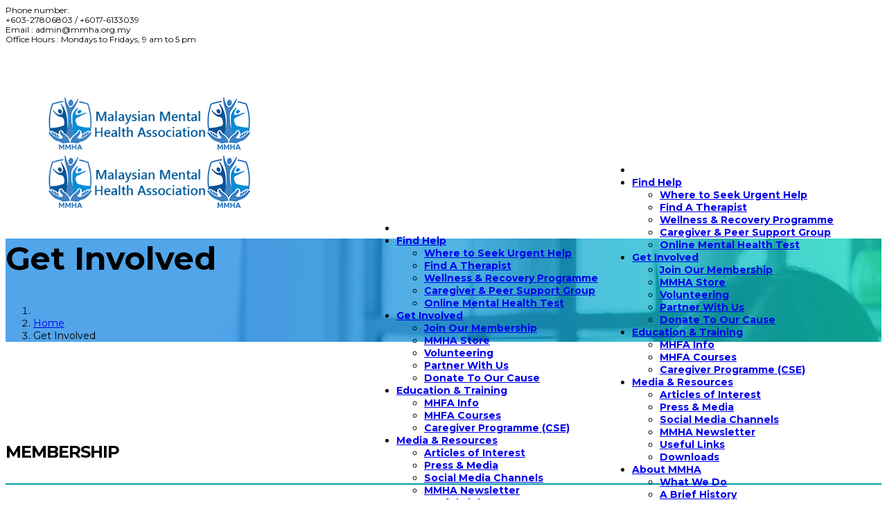

--- FILE ---
content_type: text/html; charset=utf-8
request_url: https://mmha.org.my/get-involved
body_size: 12625
content:

<!doctype html>
<html lang="en-gb" dir="ltr">
    <head>
        <meta charset="utf-8">
        <meta name="viewport" content="width=device-width, initial-scale=1, shrink-to-fit=no">
        <link rel="canonical" href="https://mmha.org.my/get-involved">
        <base href="https://mmha.org.my/get-involved" />
	<meta http-equiv="content-type" content="text/html; charset=utf-8" />
	<meta name="generator" content="Joomla! - Open Source Content Management" />
	<title>MMHA | Get Involved</title>
	<link href="/images/mmha-favicon.png" rel="shortcut icon" type="image/vnd.microsoft.icon" />
	<link href="//fonts.googleapis.com/css?family=Montserrat:100,100i,300,300i,400,400i,500,500i,700,700i,900,900i&amp;display=swap&amp;subset=cyrillic-ext" rel="stylesheet" type="text/css" />
	<link href="/cache/com_templates/templates/mmha/42bbf112adb7af0b4d49eb767e5c8060.css" rel="stylesheet" type="text/css" />
	<link href="/components/com_sppagebuilder/assets/css/font-awesome-5.min.css" rel="stylesheet" type="text/css" />
	<link href="/components/com_sppagebuilder/assets/css/font-awesome-v4-shims.css" rel="stylesheet" type="text/css" />
	<link href="/components/com_sppagebuilder/assets/css/animate.min.css" rel="stylesheet" type="text/css" />
	<link href="/components/com_sppagebuilder/assets/css/sppagebuilder.css" rel="stylesheet" type="text/css" />
	<link href="/components/com_sppagebuilder/assets/css/magnific-popup.css" rel="stylesheet" type="text/css" />
	<style type="text/css">
.sp-page-builder .page-content #join-our-membership{padding-top:110px;padding-right:0px;padding-bottom:0px;padding-left:0px;margin-top:0px;margin-right:0px;margin-bottom:0px;margin-left:0px;box-shadow:0 0 0 0 #ffffff;}@media (min-width:768px) and (max-width:991px) { .sp-page-builder .page-content #join-our-membership{padding-top:70px;padding-right:0px;padding-bottom:0px;padding-left:0px;} }@media (max-width:767px) { .sp-page-builder .page-content #join-our-membership{padding-top:40px;padding-right:0px;padding-bottom:20px;padding-left:0px;} }#column-id-1582543722703{box-shadow:0 0 0 0 #fff;}#sppb-addon-wrapper-1582544664129 {margin:0px 0px 30px 0px;}#sppb-addon-1582544664129 {color:#000000;box-shadow:0 0 0 0 #ffffff;}#sppb-addon-1582544664129 .sppb-addon-title {font-size:24px;line-height:30px;font-weight:700;}@media (min-width:768px) and (max-width:991px) {#sppb-addon-1582544664129 .sppb-addon-title {font-size:30px;line-height:30px;line-height:40px;}#sppb-addon-wrapper-1582544664129 {margin-top:0px;margin-right:0px;margin-bottom:20px;margin-left:0px;}}@media (max-width:767px) {#sppb-addon-1582544664129 .sppb-addon-title {font-size:26px;line-height:26px;line-height:34px;}#sppb-addon-wrapper-1582544664129 {margin-top:0px;margin-right:0px;margin-bottom:10px;margin-left:0px;}}#sppb-addon-1582544664129 .sppb-addon-title{letter-spacing:-0.96px;}#sppb-addon-1582544664129 h2.sppb-addon-title {text-transform:none; }#sppb-addon-wrapper-1582544919406 {margin:0px 0px 50px 0px;}#sppb-addon-1582544919406 {box-shadow:0 0 0 0 #ffffff;}@media (min-width:768px) and (max-width:991px) {#sppb-addon-wrapper-1582544919406 {margin-top:0px;margin-right:0px;margin-bottom:20px;margin-left:0px;}}@media (max-width:767px) {#sppb-addon-wrapper-1582544919406 {margin-top:0px;margin-right:0px;margin-bottom:20px;margin-left:0px;}}#sppb-addon-1582544919406 .sppb-divider {margin-top:0px;margin-bottom:0px;border-bottom-width:2px;border-bottom-style:solid;border-bottom-color:#079CAA;}@media (min-width:768px) and (max-width:991px) {#sppb-addon-1582544919406 .sppb-divider {margin-top:20px;margin-bottom:20px;}}@media (max-width:767px) {#sppb-addon-1582544919406 .sppb-divider {margin-top:0px;margin-bottom:0px;}}#sppb-addon-wrapper-1582544737793 {margin:0px 0px 40px 0px;}#sppb-addon-1582544737793 {color:#000000;box-shadow:0 0 0 0 #ffffff;}@media (min-width:768px) and (max-width:991px) {#sppb-addon-wrapper-1582544737793 {margin-top:0px;margin-right:0px;margin-bottom:30px;margin-left:0px;}}@media (max-width:767px) {#sppb-addon-wrapper-1582544737793 {margin-top:0px;margin-right:0px;margin-bottom:10px;margin-left:0px;}}#sppb-addon-1582544737793 .sppb-addon-text-block{letter-spacing:-0.33px;}@media (min-width:768px) and (max-width:991px) {#sppb-addon-1582544737793{font-size:16px;line-height:26px;}}@media (max-width:767px) {#sppb-addon-1582544737793{ font-size:16px;line-height:24px; }}.sp-page-builder .page-content #section-id-1626028470918{padding:50px 0px 50px 0px;margin:0px 0px 0px 0px;box-shadow:0 0 0 0 #ffffff;}#column-id-1626028470919{box-shadow:0 0 0 0 #fff;}#sppb-addon-wrapper-1626028470928 {margin:0px 0px 30px 0px;}#sppb-addon-1626028470928 {box-shadow:0 0 0 0 #ffffff;}@media (min-width:768px) and (max-width:991px) {#sppb-addon-wrapper-1626028470928 {margin-top:0px;margin-right:0px;margin-bottom:20px;margin-left:0px;}}@media (max-width:767px) {#sppb-addon-wrapper-1626028470928 {margin-top:0px;margin-right:0px;margin-bottom:10px;margin-left:0px;}}#sppb-addon-1626028470928 .sppb-addon-table-main.bt tbody td:before,#sppb-addon-1626028470928 .sppb-addon-table-main th {background:#0099a8;border-color:#c7c7c7;color:#fff;}#sppb-addon-wrapper-1629391055093 {margin:0px 0px 40px 0px;}#sppb-addon-1629391055093 {color:#000000;box-shadow:0 0 0 0 #ffffff;}@media (min-width:768px) and (max-width:991px) {#sppb-addon-wrapper-1629391055093 {margin-top:0px;margin-right:0px;margin-bottom:30px;margin-left:0px;}}@media (max-width:767px) {#sppb-addon-wrapper-1629391055093 {margin-top:0px;margin-right:0px;margin-bottom:10px;margin-left:0px;}}#sppb-addon-1629391055093 .sppb-addon-text-block{letter-spacing:-0.33px;}@media (min-width:768px) and (max-width:991px) {#sppb-addon-1629391055093{font-size:16px;line-height:26px;}}@media (max-width:767px) {#sppb-addon-1629391055093{ font-size:16px;line-height:24px; }}#sppb-addon-wrapper-1724247863346 {margin:0px 0px 30px 0px;}#sppb-addon-1724247863346 {box-shadow:0 0 0 0 #ffffff;}@media (min-width:768px) and (max-width:991px) {#sppb-addon-wrapper-1724247863346 {margin-top:0px;margin-right:0px;margin-bottom:20px;margin-left:0px;}}@media (max-width:767px) {#sppb-addon-wrapper-1724247863346 {margin-top:0px;margin-right:0px;margin-bottom:10px;margin-left:0px;}}#sppb-addon-1724247863346 .sppb-btn i {margin:0px 0px 0px 0px;}.sp-page-builder .page-content #mmha-store{padding-top:110px;padding-right:0px;padding-bottom:0px;padding-left:0px;margin-top:0px;margin-right:0px;margin-bottom:0px;margin-left:0px;box-shadow:0 0 0 0 #ffffff;}@media (min-width:768px) and (max-width:991px) { .sp-page-builder .page-content #mmha-store{padding-top:70px;padding-right:0px;padding-bottom:0px;padding-left:0px;} }@media (max-width:767px) { .sp-page-builder .page-content #mmha-store{padding-top:40px;padding-right:0px;padding-bottom:20px;padding-left:0px;} }#column-id-1629311303879{box-shadow:0 0 0 0 #fff;}#sppb-addon-wrapper-1629311303880 {margin:0px 0px 30px 0px;}#sppb-addon-1629311303880 {color:#000000;box-shadow:0 0 0 0 #ffffff;}#sppb-addon-1629311303880 .sppb-addon-title {font-size:24px;line-height:30px;font-weight:700;}@media (min-width:768px) and (max-width:991px) {#sppb-addon-1629311303880 .sppb-addon-title {font-size:30px;line-height:30px;line-height:40px;}#sppb-addon-wrapper-1629311303880 {margin-top:0px;margin-right:0px;margin-bottom:20px;margin-left:0px;}}@media (max-width:767px) {#sppb-addon-1629311303880 .sppb-addon-title {font-size:26px;line-height:26px;line-height:34px;}#sppb-addon-wrapper-1629311303880 {margin-top:0px;margin-right:0px;margin-bottom:10px;margin-left:0px;}}#sppb-addon-1629311303880 .sppb-addon-title{letter-spacing:-0.96px;}#sppb-addon-1629311303880 h2.sppb-addon-title {text-transform:none; }#sppb-addon-wrapper-1629311303881 {margin:0px 0px 50px 0px;}#sppb-addon-1629311303881 {box-shadow:0 0 0 0 #ffffff;}@media (min-width:768px) and (max-width:991px) {#sppb-addon-wrapper-1629311303881 {margin-top:0px;margin-right:0px;margin-bottom:20px;margin-left:0px;}}@media (max-width:767px) {#sppb-addon-wrapper-1629311303881 {margin-top:0px;margin-right:0px;margin-bottom:20px;margin-left:0px;}}#sppb-addon-1629311303881 .sppb-divider {margin-top:0px;margin-bottom:0px;border-bottom-width:2px;border-bottom-style:solid;border-bottom-color:#079CAA;}@media (min-width:768px) and (max-width:991px) {#sppb-addon-1629311303881 .sppb-divider {margin-top:20px;margin-bottom:20px;}}@media (max-width:767px) {#sppb-addon-1629311303881 .sppb-divider {margin-top:0px;margin-bottom:0px;}}#sppb-addon-wrapper-1629311303882 {margin:0px 0px 40px 0px;}#sppb-addon-1629311303882 {color:#000000;box-shadow:0 0 0 0 #ffffff;}@media (min-width:768px) and (max-width:991px) {#sppb-addon-wrapper-1629311303882 {margin-top:0px;margin-right:0px;margin-bottom:30px;margin-left:0px;}}@media (max-width:767px) {#sppb-addon-wrapper-1629311303882 {margin-top:0px;margin-right:0px;margin-bottom:10px;margin-left:0px;}}#sppb-addon-1629311303882 .sppb-addon-text-block{letter-spacing:-0.33px;}@media (min-width:768px) and (max-width:991px) {#sppb-addon-1629311303882{font-size:16px;line-height:26px;}}@media (max-width:767px) {#sppb-addon-1629311303882{ font-size:16px;line-height:24px; }}#sppb-addon-wrapper-1630937821445 {margin:0px 0px 30px 0px;}#sppb-addon-1630937821445 {box-shadow:0 0 0 0 #ffffff;}@media (min-width:768px) and (max-width:991px) {#sppb-addon-wrapper-1630937821445 {margin-top:0px;margin-right:0px;margin-bottom:20px;margin-left:0px;}}@media (max-width:767px) {#sppb-addon-wrapper-1630937821445 {margin-top:0px;margin-right:0px;margin-bottom:10px;margin-left:0px;}}#sppb-addon-1630937821445 img{width:400px;max-width:400px;}.sp-page-builder .page-content #volunteering{padding-top:110px;padding-right:0px;padding-bottom:0px;padding-left:0px;margin-top:0px;margin-right:0px;margin-bottom:0px;margin-left:0px;box-shadow:0 0 0 0 #ffffff;}@media (min-width:768px) and (max-width:991px) { .sp-page-builder .page-content #volunteering{padding-top:70px;padding-right:0px;padding-bottom:0px;padding-left:0px;} }@media (max-width:767px) { .sp-page-builder .page-content #volunteering{padding-top:40px;padding-right:0px;padding-bottom:20px;padding-left:0px;} }#column-id-1626028771020{box-shadow:0 0 0 0 #fff;}#sppb-addon-wrapper-1626028771021 {margin:0px 0px 30px 0px;}#sppb-addon-1626028771021 {color:#000000;box-shadow:0 0 0 0 #ffffff;}#sppb-addon-1626028771021 .sppb-addon-title {font-size:24px;line-height:30px;font-weight:700;}@media (min-width:768px) and (max-width:991px) {#sppb-addon-1626028771021 .sppb-addon-title {font-size:30px;line-height:30px;line-height:40px;}#sppb-addon-wrapper-1626028771021 {margin-top:0px;margin-right:0px;margin-bottom:20px;margin-left:0px;}}@media (max-width:767px) {#sppb-addon-1626028771021 .sppb-addon-title {font-size:26px;line-height:26px;line-height:34px;}#sppb-addon-wrapper-1626028771021 {margin-top:0px;margin-right:0px;margin-bottom:10px;margin-left:0px;}}#sppb-addon-1626028771021 .sppb-addon-title{letter-spacing:-0.96px;}#sppb-addon-1626028771021 h2.sppb-addon-title {text-transform:none; }#sppb-addon-wrapper-1626028771022 {margin:0px 0px 50px 0px;}#sppb-addon-1626028771022 {box-shadow:0 0 0 0 #ffffff;}@media (min-width:768px) and (max-width:991px) {#sppb-addon-wrapper-1626028771022 {margin-top:0px;margin-right:0px;margin-bottom:20px;margin-left:0px;}}@media (max-width:767px) {#sppb-addon-wrapper-1626028771022 {margin-top:0px;margin-right:0px;margin-bottom:20px;margin-left:0px;}}#sppb-addon-1626028771022 .sppb-divider {margin-top:0px;margin-bottom:0px;border-bottom-width:2px;border-bottom-style:solid;border-bottom-color:#079CAA;}@media (min-width:768px) and (max-width:991px) {#sppb-addon-1626028771022 .sppb-divider {margin-top:20px;margin-bottom:20px;}}@media (max-width:767px) {#sppb-addon-1626028771022 .sppb-divider {margin-top:0px;margin-bottom:0px;}}#sppb-addon-wrapper-1626028771035 {margin:0px 0px 40px 0px;}#sppb-addon-1626028771035 {color:#000000;box-shadow:0 0 0 0 #ffffff;}@media (min-width:768px) and (max-width:991px) {#sppb-addon-wrapper-1626028771035 {margin-top:0px;margin-right:0px;margin-bottom:30px;margin-left:0px;}}@media (max-width:767px) {#sppb-addon-wrapper-1626028771035 {margin-top:0px;margin-right:0px;margin-bottom:10px;margin-left:0px;}}#sppb-addon-1626028771035 .sppb-addon-text-block{letter-spacing:-0.33px;}@media (min-width:768px) and (max-width:991px) {#sppb-addon-1626028771035{font-size:16px;line-height:26px;}}@media (max-width:767px) {#sppb-addon-1626028771035{ font-size:16px;line-height:24px; }}#sppb-addon-wrapper-1705649996920 {margin:0px 0px 30px 0px;}#sppb-addon-1705649996920 {box-shadow:0 0 0 0 #ffffff;}@media (min-width:768px) and (max-width:991px) {#sppb-addon-wrapper-1705649996920 {margin-top:0px;margin-right:0px;margin-bottom:20px;margin-left:0px;}}@media (max-width:767px) {#sppb-addon-wrapper-1705649996920 {margin-top:0px;margin-right:0px;margin-bottom:10px;margin-left:0px;}}#sppb-addon-1705649996920 .sppb-btn i {margin:0px 0px 0px 0px;}.sp-page-builder .page-content #partner-with-us{padding-top:110px;padding-right:0px;padding-bottom:0px;padding-left:0px;margin-top:0px;margin-right:0px;margin-bottom:0px;margin-left:0px;box-shadow:0 0 0 0 #ffffff;}@media (min-width:768px) and (max-width:991px) { .sp-page-builder .page-content #partner-with-us{padding-top:70px;padding-right:0px;padding-bottom:0px;padding-left:0px;} }@media (max-width:767px) { .sp-page-builder .page-content #partner-with-us{padding-top:40px;padding-right:0px;padding-bottom:20px;padding-left:0px;} }#column-id-1629388337584{box-shadow:0 0 0 0 #fff;}#sppb-addon-wrapper-1629388337585 {margin:0px 0px 30px 0px;}#sppb-addon-1629388337585 {color:#000000;box-shadow:0 0 0 0 #ffffff;}#sppb-addon-1629388337585 .sppb-addon-title {font-size:24px;line-height:30px;font-weight:700;}@media (min-width:768px) and (max-width:991px) {#sppb-addon-1629388337585 .sppb-addon-title {font-size:30px;line-height:30px;line-height:40px;}#sppb-addon-wrapper-1629388337585 {margin-top:0px;margin-right:0px;margin-bottom:20px;margin-left:0px;}}@media (max-width:767px) {#sppb-addon-1629388337585 .sppb-addon-title {font-size:26px;line-height:26px;line-height:34px;}#sppb-addon-wrapper-1629388337585 {margin-top:0px;margin-right:0px;margin-bottom:10px;margin-left:0px;}}#sppb-addon-1629388337585 .sppb-addon-title{letter-spacing:-0.96px;}#sppb-addon-1629388337585 h2.sppb-addon-title {text-transform:none; }#sppb-addon-wrapper-1629388337586 {margin:0px 0px 50px 0px;}#sppb-addon-1629388337586 {box-shadow:0 0 0 0 #ffffff;}@media (min-width:768px) and (max-width:991px) {#sppb-addon-wrapper-1629388337586 {margin-top:0px;margin-right:0px;margin-bottom:20px;margin-left:0px;}}@media (max-width:767px) {#sppb-addon-wrapper-1629388337586 {margin-top:0px;margin-right:0px;margin-bottom:20px;margin-left:0px;}}#sppb-addon-1629388337586 .sppb-divider {margin-top:0px;margin-bottom:0px;border-bottom-width:2px;border-bottom-style:solid;border-bottom-color:#079CAA;}@media (min-width:768px) and (max-width:991px) {#sppb-addon-1629388337586 .sppb-divider {margin-top:20px;margin-bottom:20px;}}@media (max-width:767px) {#sppb-addon-1629388337586 .sppb-divider {margin-top:0px;margin-bottom:0px;}}#sppb-addon-wrapper-1629388337587 {margin:0px 0px 40px 0px;}#sppb-addon-1629388337587 {color:#000000;box-shadow:0 0 0 0 #ffffff;}@media (min-width:768px) and (max-width:991px) {#sppb-addon-wrapper-1629388337587 {margin-top:0px;margin-right:0px;margin-bottom:30px;margin-left:0px;}}@media (max-width:767px) {#sppb-addon-wrapper-1629388337587 {margin-top:0px;margin-right:0px;margin-bottom:10px;margin-left:0px;}}#sppb-addon-1629388337587 .sppb-addon-text-block{letter-spacing:-0.33px;}@media (min-width:768px) and (max-width:991px) {#sppb-addon-1629388337587{font-size:16px;line-height:26px;}}@media (max-width:767px) {#sppb-addon-1629388337587{ font-size:16px;line-height:24px; }}.sp-page-builder .page-content #donate-to-our-cause{padding-top:110px;padding-right:0px;padding-bottom:0px;padding-left:0px;margin-top:0px;margin-right:0px;margin-bottom:0px;margin-left:0px;box-shadow:0 0 0 0 #ffffff;}@media (min-width:768px) and (max-width:991px) { .sp-page-builder .page-content #donate-to-our-cause{padding-top:70px;padding-right:0px;padding-bottom:0px;padding-left:0px;} }@media (max-width:767px) { .sp-page-builder .page-content #donate-to-our-cause{padding-top:40px;padding-right:0px;padding-bottom:20px;padding-left:0px;} }#column-id-1626028771043{box-shadow:0 0 0 0 #fff;}#sppb-addon-wrapper-1626028771044 {margin:0px 0px 30px 0px;}#sppb-addon-1626028771044 {color:#000000;box-shadow:0 0 0 0 #ffffff;}#sppb-addon-1626028771044 .sppb-addon-title {font-size:24px;line-height:30px;font-weight:700;}@media (min-width:768px) and (max-width:991px) {#sppb-addon-1626028771044 .sppb-addon-title {font-size:30px;line-height:30px;line-height:40px;}#sppb-addon-wrapper-1626028771044 {margin-top:0px;margin-right:0px;margin-bottom:20px;margin-left:0px;}}@media (max-width:767px) {#sppb-addon-1626028771044 .sppb-addon-title {font-size:26px;line-height:26px;line-height:34px;}#sppb-addon-wrapper-1626028771044 {margin-top:0px;margin-right:0px;margin-bottom:10px;margin-left:0px;}}#sppb-addon-1626028771044 .sppb-addon-title{letter-spacing:-0.96px;}#sppb-addon-1626028771044 h2.sppb-addon-title {text-transform:none; }#sppb-addon-wrapper-1626028771045 {margin:0px 0px 50px 0px;}#sppb-addon-1626028771045 {box-shadow:0 0 0 0 #ffffff;}@media (min-width:768px) and (max-width:991px) {#sppb-addon-wrapper-1626028771045 {margin-top:0px;margin-right:0px;margin-bottom:20px;margin-left:0px;}}@media (max-width:767px) {#sppb-addon-wrapper-1626028771045 {margin-top:0px;margin-right:0px;margin-bottom:20px;margin-left:0px;}}#sppb-addon-1626028771045 .sppb-divider {margin-top:0px;margin-bottom:0px;border-bottom-width:2px;border-bottom-style:solid;border-bottom-color:#079CAA;}@media (min-width:768px) and (max-width:991px) {#sppb-addon-1626028771045 .sppb-divider {margin-top:20px;margin-bottom:20px;}}@media (max-width:767px) {#sppb-addon-1626028771045 .sppb-divider {margin-top:0px;margin-bottom:0px;}}#sppb-addon-wrapper-1626028771046 {margin:0px 0px 40px 0px;}#sppb-addon-1626028771046 {color:#000000;box-shadow:0 0 0 0 #ffffff;}@media (min-width:768px) and (max-width:991px) {#sppb-addon-wrapper-1626028771046 {margin-top:0px;margin-right:0px;margin-bottom:30px;margin-left:0px;}}@media (max-width:767px) {#sppb-addon-wrapper-1626028771046 {margin-top:0px;margin-right:0px;margin-bottom:10px;margin-left:0px;}}#sppb-addon-1626028771046 .sppb-addon-text-block{letter-spacing:-0.33px;}@media (min-width:768px) and (max-width:991px) {#sppb-addon-1626028771046{font-size:16px;line-height:26px;}}@media (max-width:767px) {#sppb-addon-1626028771046{ font-size:16px;line-height:24px; }}.sp-megamenu-parent {
    float: right;
}body{font-family: 'Montserrat', sans-serif;font-size: 14px;font-weight: 400;}
@media (max-width:767px){body{font-size: 13px;}
}
h1{font-family: 'Montserrat', sans-serif;font-size: 72px;font-weight: 500;}
@media (min-width:768px) and (max-width:991px){h1{font-size: 56px;}
}
@media (max-width:767px){h1{font-size: 45px;}
}
h2{font-family: 'Montserrat', sans-serif;font-size: 46px;font-weight: 700;}
@media (min-width:768px) and (max-width:991px){h2{font-size: 35px;}
}
@media (max-width:767px){h2{font-size: 26px;}
}
h3{font-family: 'Montserrat', sans-serif;font-size: 34px;font-weight: 400;}
@media (min-width:768px) and (max-width:991px){h3{font-size: 26px;}
}
@media (max-width:767px){h3{font-size: 22px;}
}
h4{font-family: 'Montserrat', sans-serif;font-size: 28px;font-weight: 400;}
@media (min-width:768px) and (max-width:991px){h4{font-size: 22px;}
}
@media (max-width:767px){h4{font-size: 18px;}
}
h5{font-family: 'Montserrat', sans-serif;font-size: 24px;font-weight: 400;}
@media (min-width:768px) and (max-width:991px){h5{font-size: 20px;}
}
@media (max-width:767px){h5{font-size: 16px;}
}
.sp-megamenu-parent > li > a, .sp-megamenu-parent > li > span, .sp-megamenu-parent .sp-dropdown li.sp-menu-item > a{font-family: 'Montserrat', sans-serif;font-size: 14px;font-weight: 600;font-style: normal;}
@media (max-width:767px){.sp-megamenu-parent > li > a, .sp-megamenu-parent > li > span, .sp-megamenu-parent .sp-dropdown li.sp-menu-item > a{font-size: 13px;}
}
.logo-image {height:80px;}.logo-image-phone {height:80px;}.logo-image {height:80px;}.logo-image-phone {height:80px;}#sp-header{ padding:0px 60px 0px 60px; }#sp-bottom{ background-color:#404040;color:#ffffff;margin:50px 0px 0px 0px; }#sp-bottom a{color:#ffffff;}#sp-footer{ background-color:#404040;color:#878787; }
	</style>
	<script type="application/json" class="joomla-script-options new">{"csrf.token":"1146a78ea69d396c41558cc7810465c5","system.paths":{"root":"","base":""}}</script>
	<script src="/media/jui/js/jquery.min.js?2b997afd604e686659d01d76e86a7875" type="text/javascript"></script>
	<script src="/media/jui/js/jquery-noconflict.js?2b997afd604e686659d01d76e86a7875" type="text/javascript"></script>
	<script src="/media/jui/js/jquery-migrate.min.js?2b997afd604e686659d01d76e86a7875" type="text/javascript"></script>
	<script src="/components/com_sppagebuilder/assets/js/jquery.parallax.js" type="text/javascript"></script>
	<script src="/components/com_sppagebuilder/assets/js/sppagebuilder.js" type="text/javascript"></script>
	<script src="/components/com_sppagebuilder/assets/js/jquery.magnific-popup.min.js" type="text/javascript"></script>
	<script src="/templates/mmha/js/popper.min.js" type="text/javascript"></script>
	<script src="/templates/mmha/js/bootstrap.min.js" type="text/javascript"></script>
	<script src="/templates/mmha/js/main.js" type="text/javascript"></script>
	<script src="/media/system/js/core.js?2b997afd604e686659d01d76e86a7875" type="text/javascript"></script>
	<script type="text/javascript">
;(function ($) {
	$.ajaxSetup({
		headers: {
			'X-CSRF-Token': Joomla.getOptions('csrf.token')
		}
	});
})(jQuery);template="mmha";
	</script>
	<meta property="og:title" content="MMHA | Get Involved" />
	<meta property="og:type" content="website" />
	<meta property="og:url" content="https://mmha.org.my/get-involved" />
	<meta property="og:site_name" content="Malaysian Mental Health Association" />
	<meta name="twitter:card" content="summary" />
	<meta name="twitter:site" content="Malaysian Mental Health Association" />
<div id="fb-root"></div>
<script async defer crossorigin="anonymous" src="https://connect.facebook.net/en_US/sdk.js#xfbml=1&version=v11.0&appId=1114370332103596&autoLogAppEvents=1" nonce="N7H5E0vT"></script>
    </head>
    <body class="site helix-ultimate com-sppagebuilder view-page layout-default task-none itemid-189 en-gb ltr sticky-header layout-fluid offcanvas-init offcanvs-position-right">
    
    <div class="body-wrapper">
        <div class="body-innerwrapper">
            <div id="sp-top-bar"><div class="container"><div class="container-inner"><div class="row"><div id="sp-top1" class="col-lg-6"><div class="sp-column text-center text-lg-left"><div class="sp-module "><div class="sp-module-content"><div class="mod-sppagebuilder  sp-page-builder" data-module_id="118">
	<div class="page-content">
		<div id="section-id-1631200576984" class="sppb-section sppb-section-content-center" ><div class="sppb-container-inner"><div class="sppb-row sppb-align-center"><div class="sppb-col-md-12" id="column-wrap-id-1631200576984"><div id="column-id-1631200576984" class="sppb-column" ><div class="sppb-column-addons"><div id="sppb-addon-wrapper-1631200587381" class="sppb-addon-wrapper"><div id="sppb-addon-1631200587381" class="clearfix "     ><div class="sppb-addon sppb-addon-text-block  "><div class="sppb-addon-content">Phone number:<br />+603-27806803 / +6017-6133039<br />Email : admin@mmha.org.my<br />Office Hours : Mondays to Fridays, 9 am to 5 pm</div></div><style type="text/css">#sppb-addon-wrapper-1631200587381 {
margin:0px 0px 30px 0px;}
#sppb-addon-1631200587381 {
	box-shadow: 0 0 0 0 #ffffff;
}
#sppb-addon-1631200587381 {
}
#sppb-addon-1631200587381.sppb-element-loaded {
}
@media (min-width: 768px) and (max-width: 991px) {#sppb-addon-1631200587381 {}#sppb-addon-wrapper-1631200587381 {margin-top: 0px;margin-right: 0px;margin-bottom: 20px;margin-left: 0px;}}@media (max-width: 767px) {#sppb-addon-1631200587381 {}#sppb-addon-wrapper-1631200587381 {margin-top: 0px;margin-right: 0px;margin-bottom: 10px;margin-left: 0px;}}</style><style type="text/css">#sppb-addon-1631200587381{ font-size: 12px;line-height: 14px; }@media (min-width: 768px) and (max-width: 991px) {#sppb-addon-1631200587381{font-size: 12px;line-height: 14px;}}@media (max-width: 767px) {#sppb-addon-1631200587381{ font-size: 12px;line-height: 14px; }}</style></div></div></div></div></div></div></div></div><style type="text/css">.sp-page-builder .page-content #section-id-1631201434329{padding-top:0px;padding-right:0px;padding-bottom:0px;padding-left:0px;margin-top:0px;margin-right:0px;margin-bottom:0px;margin-left:0px;box-shadow:0 0 0 0 #ffffff;}#column-id-1631201434329{box-shadow:0 0 0 0 #fff;}.sp-page-builder .page-content #section-id-1631201800497{padding-top:0px;padding-right:0px;padding-bottom:0px;padding-left:0px;margin-top:0px;margin-right:0px;margin-bottom:0px;margin-left:0px;box-shadow:0 0 0 0 #ffffff;}#column-id-1631201800497{box-shadow:0 0 0 0 #fff;}.sp-page-builder .page-content #section-id-1582175282216{padding:1px 0px 2px 0px;margin:0px 0px 0px 0px;box-shadow:0 0 0 0 #ffffff;}#column-id-1582175282215{box-shadow:0 0 0 0 #fff;}.sp-page-builder .page-content #section-id-1629313721360{padding-top:10px;padding-right:0px;padding-bottom:10px;padding-left:0px;margin-top:0px;margin-right:0px;margin-bottom:0px;margin-left:0px;box-shadow:0 0 0 0 #ffffff;}#column-id-1629313721359{box-shadow:0 0 0 0 #fff;}.sp-page-builder .page-content #section-id-1582193180803{padding-top:0px;padding-right:0px;padding-bottom:0px;padding-left:0px;margin-top:0px;margin-right:0px;margin-bottom:0px;margin-left:0px;box-shadow:0 0 0 0 #ffffff;}#column-id-1582193180802{box-shadow:0 0 0 0 #fff;}.sp-page-builder .page-content #section-id-1631200576984{padding-top:0px;padding-right:0px;padding-bottom:0px;padding-left:0px;margin-top:0px;margin-right:0px;margin-bottom:0px;margin-left:0px;box-shadow:0 0 0 0 #ffffff;}#column-id-1631200576984{padding-top:0px;padding-right:0px;padding-bottom:0px;padding-left:0px;box-shadow:0 0 0 0 #fff;}#column-wrap-id-1631200576984{margin-top:0px;margin-right:0px;margin-bottom:0px;margin-left:0px;}</style>	</div>
</div>
</div></div></div></div><div id="sp-top2" class="col-lg-6"><div class="sp-column text-center text-lg-right"><div class="sp-module "><div class="sp-module-content"><div class="mod-sppagebuilder  sp-page-builder" data-module_id="103">
	<div class="page-content">
		<div id="section-id-1582193180803" class="sppb-section sppb-hidden-xs sppb-section-content-center" ><div class="sppb-container-inner"><div class="sppb-row sppb-align-center"><div class="sppb-col-md-12" id="column-wrap-id-1582193180802"><div id="column-id-1582193180802" class="sppb-column" ><div class="sppb-column-addons"><div id="sppb-addon-wrapper-1631199467810" class="sppb-addon-wrapper"><div id="sppb-addon-1631199467810" class="clearfix "     ><div class="sppb-addon sppb-addon-button-group sppb-text-center"><div class="sppb-addon-content"><a href="/contact-us" id="btn-1631199467810" class="sppb-btn  sppb-btn-custom sppb-btn-xs sppb-btn-square sppb-btn-outline">Contact Us <i class="fas fa-phone" aria-hidden="true"></i></a><a href="/donate-now" id="btn-1631199467811" class="sppb-btn  sppb-btn-custom sppb-btn-xs sppb-btn-square sppb-btn-outline">Donate Now <i class="fas fa-money-check-alt" aria-hidden="true"></i></a></div></div><style type="text/css">#sppb-addon-wrapper-1631199467810 {
margin:0px 0px 30px 0px;}
#sppb-addon-1631199467810 {
	box-shadow: 0 0 0 0 #ffffff;
}
#sppb-addon-1631199467810 {
}
#sppb-addon-1631199467810.sppb-element-loaded {
}
@media (min-width: 768px) and (max-width: 991px) {#sppb-addon-1631199467810 {}#sppb-addon-wrapper-1631199467810 {margin-top: 0px;margin-right: 0px;margin-bottom: 20px;margin-left: 0px;}}@media (max-width: 767px) {#sppb-addon-1631199467810 {}#sppb-addon-wrapper-1631199467810 {margin-top: 0px;margin-right: 0px;margin-bottom: 10px;margin-left: 0px;}}</style><style type="text/css">#sppb-addon-1631199467810 .sppb-addon-content {margin: -2px;}#sppb-addon-1631199467810 .sppb-addon-content .sppb-btn {margin: 2px;}#sppb-addon-1631199467810 #btn-1631199467810.sppb-btn-custom { border-color: #fff;background-color: transparent; color: #fff; font-size: 12px;}#sppb-addon-1631199467810 #btn-1631199467810.sppb-btn-custom:hover { border-color: #3d80dc; background-color: #3d80dc; color: #fff;}#sppb-addon-1631199467810 #btn-1631199467811.sppb-btn-custom { border-color: #fff;background-color: transparent; color: #fff; font-size: 12px;}#sppb-addon-1631199467810 #btn-1631199467811.sppb-btn-custom:hover { border-color: #3d80dc; background-color: #3d80dc; color: #fff;}</style></div></div></div></div></div></div></div></div><style type="text/css">.sp-page-builder .page-content #section-id-1631201434329{padding-top:0px;padding-right:0px;padding-bottom:0px;padding-left:0px;margin-top:0px;margin-right:0px;margin-bottom:0px;margin-left:0px;box-shadow:0 0 0 0 #ffffff;}#column-id-1631201434329{box-shadow:0 0 0 0 #fff;}.sp-page-builder .page-content #section-id-1631201800497{padding-top:0px;padding-right:0px;padding-bottom:0px;padding-left:0px;margin-top:0px;margin-right:0px;margin-bottom:0px;margin-left:0px;box-shadow:0 0 0 0 #ffffff;}#column-id-1631201800497{box-shadow:0 0 0 0 #fff;}.sp-page-builder .page-content #section-id-1582175282216{padding:1px 0px 2px 0px;margin:0px 0px 0px 0px;box-shadow:0 0 0 0 #ffffff;}#column-id-1582175282215{box-shadow:0 0 0 0 #fff;}.sp-page-builder .page-content #section-id-1629313721360{padding-top:10px;padding-right:0px;padding-bottom:10px;padding-left:0px;margin-top:0px;margin-right:0px;margin-bottom:0px;margin-left:0px;box-shadow:0 0 0 0 #ffffff;}#column-id-1629313721359{box-shadow:0 0 0 0 #fff;}.sp-page-builder .page-content #section-id-1582193180803{padding-top:0px;padding-right:0px;padding-bottom:0px;padding-left:0px;margin-top:0px;margin-right:0px;margin-bottom:0px;margin-left:0px;box-shadow:0 0 0 0 #ffffff;}#column-id-1582193180802{box-shadow:0 0 0 0 #fff;}</style>	</div>
</div>
</div></div></div></div></div></div></div></div><header id="sp-header"><div class="container"><div class="container-inner"><div class="row"><div id="sp-logo" class="col-8 col-lg-3"><div class="sp-column"><div class="logo"><a href="/"><img class="logo-image d-none d-lg-inline-block" src="/images/mmha-logo-text.png" alt="Malaysian Mental Health Association"><img class="logo-image-phone d-inline-block d-lg-none" src="/images/mmha-logo.png" alt="Malaysian Mental Health Association"></a></div></div></div><div id="sp-menu" class="col-4 col-lg-9"><div class="sp-column"><nav class="sp-megamenu-wrapper" role="navigation"><a id="offcanvas-toggler" aria-label="Navigation" class="offcanvas-toggler-right d-block d-lg-none" href="#"><i class="fa fa-bars" aria-hidden="true" title="Navigation"></i></a><ul class="sp-megamenu-parent menu-animation-fade d-none d-lg-block"><li class="sp-menu-item"></li><li class="sp-menu-item sp-has-child"><a  href="/find-help" >Find Help</a><div class="sp-dropdown sp-dropdown-main sp-menu-right" style="width: 300px;"><div class="sp-dropdown-inner"><ul class="sp-dropdown-items"><li class="sp-menu-item"><a  href="/find-help#where-to-seek-urgent-help" >Where to Seek Urgent Help</a></li><li class="sp-menu-item"><a  href="/find-help#find-a-therapist" >Find A Therapist</a></li><li class="sp-menu-item"><a  href="/find-help#wellness-recovery-programme" >Wellness &amp; Recovery Programme</a></li><li class="sp-menu-item"><a  href="/find-help#caregiver-peer-support-grop" >Caregiver &amp; Peer Support Group</a></li><li class="sp-menu-item"><a  href="/find-help#online-mental-health-test" >Online Mental Health Test</a></li></ul></div></div></li><li class="sp-menu-item sp-has-child current-item active"><a  href="/get-involved" >Get Involved</a><div class="sp-dropdown sp-dropdown-main sp-menu-right" style="width: 300px;"><div class="sp-dropdown-inner"><ul class="sp-dropdown-items"><li class="sp-menu-item"><a  href="/get-involved#join-our-membership" >Join Our Membership</a></li><li class="sp-menu-item"><a  href="/get-involved#mmha-store" >MMHA Store</a></li><li class="sp-menu-item"><a  href="/get-involved#volunteering" >Volunteering</a></li><li class="sp-menu-item"><a  href="/get-involved#partner-with-us" >Partner With Us</a></li><li class="sp-menu-item"><a  href="/get-involved#donate-to-our-cause" > Donate To Our Cause</a></li></ul></div></div></li><li class="sp-menu-item sp-has-child"><a  href="/" >Education &amp; Training</a><div class="sp-dropdown sp-dropdown-main sp-menu-right" style="width: 300px;"><div class="sp-dropdown-inner"><ul class="sp-dropdown-items"><li class="sp-menu-item"><a  href="/education-training/mhfa-info" >MHFA Info</a></li><li class="sp-menu-item"><a  href="/education-training/mhfa-courses" >MHFA Courses</a></li><li class="sp-menu-item"><a  href="/education-training/caregiver-programme-cse" >Caregiver Programme (CSE)</a></li></ul></div></div></li><li class="sp-menu-item sp-has-child"><a  href="/media-resources" >Media &amp; Resources</a><div class="sp-dropdown sp-dropdown-main sp-menu-right" style="width: 300px;"><div class="sp-dropdown-inner"><ul class="sp-dropdown-items"><li class="sp-menu-item"><a  href="/media-resources#articles-of-interest" >Articles of Interest</a></li><li class="sp-menu-item"><a  href="/media-resources#press-media" >Press &amp; Media</a></li><li class="sp-menu-item"><a  href="/media-resources#social-media-channels" >Social Media Channels</a></li><li class="sp-menu-item"><a  href="/media-resources#newsletter" >MMHA Newsletter</a></li><li class="sp-menu-item"><a  href="/media-resources#useful-links" >Useful Links</a></li><li class="sp-menu-item"><a  href="/media-resources#downloads" >Downloads</a></li></ul></div></div></li><li class="sp-menu-item sp-has-child"><a  href="/about-mmha" >About MMHA</a><div class="sp-dropdown sp-dropdown-main sp-menu-right" style="width: 300px;"><div class="sp-dropdown-inner"><ul class="sp-dropdown-items"><li class="sp-menu-item"><a  href="/about-mmha#what-we-do" >What We Do</a></li><li class="sp-menu-item"><a  href="/about-mmha#a-brief-history" >A Brief History</a></li><li class="sp-menu-item"><a  href="/about-mmha#our-vision-mission" >Our Vision &amp; Mission</a></li><li class="sp-menu-item"><a  href="/about-mmha#meet-our-management-committee" >Meet Our Management Committee</a></li><li class="sp-menu-item"><a  href="/about-mmha#meet-our-partners" >Meet Our Partners</a></li><li class="sp-menu-item"><a  href="/about-mmha#the-mind-hub" >The Mind Hub</a></li><li class="sp-menu-item"><a  href="/about-mmha#contact-us" >Contact us</a></li></ul></div></div></li></ul></nav></div></div></div></div></div></header>            <header id="sp-header"class=" d-none d-sm-none d-md-none d-lg-none d-xl-none"><div class="row"><div id="sp-logo" class="col-6 col-sm-6 col-md-6 col-lg-3 "><div class="sp-column "><div class="logo"><a href="/"><img class="logo-image d-none d-lg-inline-block" src="/images/mmha-logo-text.png" alt="Malaysian Mental Health Association"><img class="logo-image-phone d-inline-block d-lg-none" src="/images/mmha-logo.png" alt="Malaysian Mental Health Association"></a></div></div></div><div id="sp-menu" class="col-6 col-sm-6 col-md-6 col-lg-9 "><div class="sp-column "><nav class="sp-megamenu-wrapper" role="navigation"><a id="offcanvas-toggler" aria-label="Navigation" class="offcanvas-toggler-right d-block d-lg-none" href="#"><i class="fa fa-bars" aria-hidden="true" title="Navigation"></i></a><ul class="sp-megamenu-parent menu-animation-fade d-none d-lg-block"><li class="sp-menu-item"></li><li class="sp-menu-item sp-has-child"><a  href="/find-help" >Find Help</a><div class="sp-dropdown sp-dropdown-main sp-menu-right" style="width: 300px;"><div class="sp-dropdown-inner"><ul class="sp-dropdown-items"><li class="sp-menu-item"><a  href="/find-help#where-to-seek-urgent-help" >Where to Seek Urgent Help</a></li><li class="sp-menu-item"><a  href="/find-help#find-a-therapist" >Find A Therapist</a></li><li class="sp-menu-item"><a  href="/find-help#wellness-recovery-programme" >Wellness &amp; Recovery Programme</a></li><li class="sp-menu-item"><a  href="/find-help#caregiver-peer-support-grop" >Caregiver &amp; Peer Support Group</a></li><li class="sp-menu-item"><a  href="/find-help#online-mental-health-test" >Online Mental Health Test</a></li></ul></div></div></li><li class="sp-menu-item sp-has-child current-item active"><a  href="/get-involved" >Get Involved</a><div class="sp-dropdown sp-dropdown-main sp-menu-right" style="width: 300px;"><div class="sp-dropdown-inner"><ul class="sp-dropdown-items"><li class="sp-menu-item"><a  href="/get-involved#join-our-membership" >Join Our Membership</a></li><li class="sp-menu-item"><a  href="/get-involved#mmha-store" >MMHA Store</a></li><li class="sp-menu-item"><a  href="/get-involved#volunteering" >Volunteering</a></li><li class="sp-menu-item"><a  href="/get-involved#partner-with-us" >Partner With Us</a></li><li class="sp-menu-item"><a  href="/get-involved#donate-to-our-cause" > Donate To Our Cause</a></li></ul></div></div></li><li class="sp-menu-item sp-has-child"><a  href="/" >Education &amp; Training</a><div class="sp-dropdown sp-dropdown-main sp-menu-right" style="width: 300px;"><div class="sp-dropdown-inner"><ul class="sp-dropdown-items"><li class="sp-menu-item"><a  href="/education-training/mhfa-info" >MHFA Info</a></li><li class="sp-menu-item"><a  href="/education-training/mhfa-courses" >MHFA Courses</a></li><li class="sp-menu-item"><a  href="/education-training/caregiver-programme-cse" >Caregiver Programme (CSE)</a></li></ul></div></div></li><li class="sp-menu-item sp-has-child"><a  href="/media-resources" >Media &amp; Resources</a><div class="sp-dropdown sp-dropdown-main sp-menu-right" style="width: 300px;"><div class="sp-dropdown-inner"><ul class="sp-dropdown-items"><li class="sp-menu-item"><a  href="/media-resources#articles-of-interest" >Articles of Interest</a></li><li class="sp-menu-item"><a  href="/media-resources#press-media" >Press &amp; Media</a></li><li class="sp-menu-item"><a  href="/media-resources#social-media-channels" >Social Media Channels</a></li><li class="sp-menu-item"><a  href="/media-resources#newsletter" >MMHA Newsletter</a></li><li class="sp-menu-item"><a  href="/media-resources#useful-links" >Useful Links</a></li><li class="sp-menu-item"><a  href="/media-resources#downloads" >Downloads</a></li></ul></div></div></li><li class="sp-menu-item sp-has-child"><a  href="/about-mmha" >About MMHA</a><div class="sp-dropdown sp-dropdown-main sp-menu-right" style="width: 300px;"><div class="sp-dropdown-inner"><ul class="sp-dropdown-items"><li class="sp-menu-item"><a  href="/about-mmha#what-we-do" >What We Do</a></li><li class="sp-menu-item"><a  href="/about-mmha#a-brief-history" >A Brief History</a></li><li class="sp-menu-item"><a  href="/about-mmha#our-vision-mission" >Our Vision &amp; Mission</a></li><li class="sp-menu-item"><a  href="/about-mmha#meet-our-management-committee" >Meet Our Management Committee</a></li><li class="sp-menu-item"><a  href="/about-mmha#meet-our-partners" >Meet Our Partners</a></li><li class="sp-menu-item"><a  href="/about-mmha#the-mind-hub" >The Mind Hub</a></li><li class="sp-menu-item"><a  href="/about-mmha#contact-us" >Contact us</a></li></ul></div></div></li></ul></nav></div></div></div></header><section id="sp-page-title"><div class="row"><div id="sp-title" class="col-lg-12 "><div class="sp-column "><div class="sp-page-title"style="background-image: url(/images/pagetitle/pagetitle-getinvolved.jpg);"><div class="container"><h2 class="sp-page-title-heading">Get Involved</h2>
<ol itemscope itemtype="https://schema.org/BreadcrumbList" class="breadcrumb">
			<li class="float-left">
			<span class="divider fa fa-location" aria-hidden="true"></span>
		</li>
	
				<li itemprop="itemListElement" itemscope itemtype="https://schema.org/ListItem" class="breadcrumb-item"><a itemprop="item" href="/" class="pathway"><span itemprop="name">Home</span></a>				<meta itemprop="position" content="1">
			</li>
					<li itemprop="itemListElement" itemscope itemtype="https://schema.org/ListItem" class="breadcrumb-item active"><span itemprop="name">Get Involved</span>				<meta itemprop="position" content="2">
			</li>
		</ol>
</div></div></div></div></div></section><section id="sp-main-body"><div class="row"><main id="sp-component" class="col-lg-12 " role="main"><div class="sp-column "><div id="system-message-container">
	</div>

<div id="sp-page-builder" class="sp-page-builder  page-39">

	
	<div class="page-content">
				<section id="join-our-membership" class="sppb-section" ><div class="sppb-row-container"><div class="sppb-row"><div class="sppb-col-md-12 sppb-col-sm-4" id="column-wrap-id-1582543722703"><div id="column-id-1582543722703" class="sppb-column" ><div class="sppb-column-addons"><div id="sppb-addon-wrapper-1582544664129" class="sppb-addon-wrapper"><div id="sppb-addon-1582544664129" class=" sppb-wow fadeInLeft clearfix "     ><div class="sppb-addon sppb-addon-header sppb-text-left"><h2 class="sppb-addon-title">MEMBERSHIP</h2></div></div></div><div id="sppb-addon-wrapper-1582544919406" class="sppb-addon-wrapper"><div id="sppb-addon-1582544919406" class="clearfix "     ><div class="sppb-addon-divider-wrap "><div class="sppb-divider sppb-divider-border "></div></div></div></div><div id="sppb-addon-wrapper-1582544737793" class="sppb-addon-wrapper"><div id="sppb-addon-1582544737793" class=" sppb-wow fadeInLeft clearfix " data-sppb-wow-delay="100ms"     ><div class="sppb-addon sppb-addon-text-block  "><div class="sppb-addon-content"><strong>ELIGIBILITY</strong><br /><br />Open to Malaysians &amp; Non-Malaysians over 18 Years of age and any organization or association legally constituted in Malaysia.</div></div></div></div><div id="section-id-1626028470918" class="sppb-section" ><div class="sppb-container-inner"><div class="sppb-row"><div class="sppb-col-md-3" id="column-wrap-id-1626028470919"><div id="column-id-1626028470919" class="sppb-column" ><div class="sppb-column-addons"></div></div></div><div class="sppb-col-md-6" id="column-wrap-id-1626028470922"><div id="column-id-1626028470922" class="sppb-column" ><div class="sppb-column-addons"><div id="sppb-addon-wrapper-1626028470928" class="sppb-addon-wrapper"><div id="sppb-addon-1626028470928" class="clearfix "     ><div class="sppb-addon sppb-addon-table sppb-text-left"><div class="sppb-addon-content"><table class="sppb-addon-table-main" data-searchable="false" data-search-limit="1,2,3" data-sortable="false"  data-responsive="true"><thead><tr><th  ><div id="sppb-addon-wrapper-1626028470947" class="sppb-addon-wrapper"><div id="sppb-addon-1626028470947" class="clearfix "     ><div class="sppb-addon sppb-addon-text-block  "><div class="sppb-addon-content">Category</div></div></div></div></th><th  ><div id="sppb-addon-wrapper-1626028671756" class="sppb-addon-wrapper"><div id="sppb-addon-1626028671756" class="clearfix "     ><div class="sppb-addon sppb-addon-text-block  "><div class="sppb-addon-content">Info</div></div></div></div></th></tr></thead><tbody><tr><td  ><div id="sppb-addon-wrapper-1626028770994" class="sppb-addon-wrapper"><div id="sppb-addon-1626028770994" class="clearfix "     ><div class="sppb-addon sppb-addon-text-block  "><div class="sppb-addon-content">Full Member</div></div></div></div></td><td  ><div id="sppb-addon-wrapper-1626028770995" class="sppb-addon-wrapper"><div id="sppb-addon-1626028770995" class="clearfix "     ><div class="sppb-addon sppb-addon-text-block  "><div class="sppb-addon-content">Individual Subscription<br />RM50 for 2 years</div></div></div></div></td></tr><tr><td  ><div id="sppb-addon-wrapper-1626028936102" class="sppb-addon-wrapper"><div id="sppb-addon-1626028936102" class="clearfix "     ><div class="sppb-addon sppb-addon-text-block  "><div class="sppb-addon-content">Life Member</div></div></div></div></td><td  ><div id="sppb-addon-wrapper-1626028936103" class="sppb-addon-wrapper"><div id="sppb-addon-1626028936103" class="clearfix "     ><div class="sppb-addon sppb-addon-text-block  "><div class="sppb-addon-content">Individual Subscription<br />RM200 (One-Time)</div></div></div></div></td></tr><tr><td  ><div id="sppb-addon-wrapper-1626029007658" class="sppb-addon-wrapper"><div id="sppb-addon-1626029007658" class="clearfix "     ><div class="sppb-addon sppb-addon-text-block  "><div class="sppb-addon-content">Affiliate Member</div></div></div></div></td><td  ><div id="sppb-addon-wrapper-1626029007659" class="sppb-addon-wrapper"><div id="sppb-addon-1626029007659" class="clearfix "     ><div class="sppb-addon sppb-addon-text-block  "><div class="sppb-addon-content">Organization/Association Subscription<br />RM3000 for 10 years</div></div></div></div></td></tr><tr><td  ><div id="sppb-addon-wrapper-1626029034038" class="sppb-addon-wrapper"><div id="sppb-addon-1626029034038" class="clearfix "     ><div class="sppb-addon sppb-addon-text-block  "><div class="sppb-addon-content">Associate Member<br />(Non-Malaysian)</div></div></div></div></td><td  ><div id="sppb-addon-wrapper-1626029034039" class="sppb-addon-wrapper"><div id="sppb-addon-1626029034039" class="clearfix "     ><div class="sppb-addon sppb-addon-text-block  "><div class="sppb-addon-content">Individual Subscription<br />RM100 for 2 years</div></div></div></div></td></tr><tr><td  ><div id="sppb-addon-wrapper-1626029068694" class="sppb-addon-wrapper"><div id="sppb-addon-1626029068694" class="clearfix "     ><div class="sppb-addon sppb-addon-text-block  "><div class="sppb-addon-content">Youth Member<br />(18-25 years old)</div></div></div></div></td><td  ><div id="sppb-addon-wrapper-1626029068695" class="sppb-addon-wrapper"><div id="sppb-addon-1626029068695" class="clearfix "     ><div class="sppb-addon sppb-addon-text-block  "><div class="sppb-addon-content">Non-Voting Individual Subscription<br />RM10 for 2 years</div></div></div></div></td></tr></tbody></table></div></div></div></div></div></div></div><div class="sppb-col-md-3" id="column-wrap-id-1626028470923"><div id="column-id-1626028470923" class="sppb-column" ><div class="sppb-column-addons"></div></div></div></div></div></div><div id="sppb-addon-wrapper-1629391055093" class="sppb-addon-wrapper"><div id="sppb-addon-1629391055093" class=" sppb-wow fadeInLeft clearfix " data-sppb-wow-delay="100ms"     ><div class="sppb-addon sppb-addon-text-block  "><div class="sppb-addon-content"><p><strong>MEMBERSHIP APPLICATION</strong></p>
<p>Open to Malaysians and Non-Malaysians aged 18 and over, as well as any legally constituted organization or association in Malaysia.</p>
<p>To register, please click the link provided. You may submit your payment receipt along with your registration.</p>
<p>For any inquiries or to notify us of your registration, please contact the person in charge via WhatsApp at 011-33388567 or 017-6133039.</p></div></div></div></div><div id="sppb-addon-wrapper-1724247863346" class="sppb-addon-wrapper"><div id="sppb-addon-1724247863346" class="clearfix "     ><div class="sppb-text-center"><a rel="noopener noreferrer" target="_blank" href="https://forms.gle/bn1AV2DPpaRtnsqh9" id="btn-1724247863346" class="sppb-btn  sppb-btn-primary sppb-btn-sm sppb-btn-rounded sppb-btn-outline">Click To Register</a></div></div></div></div></div></div></div></div></section><section id="mmha-store" class="sppb-section" ><div class="sppb-row-container"><div class="sppb-row"><div class="sppb-col-md-12 sppb-col-sm-4" id="column-wrap-id-1629311303879"><div id="column-id-1629311303879" class="sppb-column" ><div class="sppb-column-addons"><div id="sppb-addon-wrapper-1629311303880" class="sppb-addon-wrapper"><div id="sppb-addon-1629311303880" class=" sppb-wow fadeInLeft clearfix "     ><div class="sppb-addon sppb-addon-header sppb-text-left"><h2 class="sppb-addon-title">MMHA Store</h2></div></div></div><div id="sppb-addon-wrapper-1629311303881" class="sppb-addon-wrapper"><div id="sppb-addon-1629311303881" class="clearfix "     ><div class="sppb-addon-divider-wrap "><div class="sppb-divider sppb-divider-border "></div></div></div></div><div id="sppb-addon-wrapper-1629311303882" class="sppb-addon-wrapper"><div id="sppb-addon-1629311303882" class=" sppb-wow fadeInLeft clearfix " data-sppb-wow-delay="100ms"     ><div class="sppb-addon sppb-addon-text-block  "><div class="sppb-addon-content"><p>Apart from generous donations from goodwilled groups and individuals, MMHA also raises funds through merchandise sales on our MMHA Store.</p>
<p>All items in our store are contributions from our various partners, with 100% of its proceeds channelled to sustaining our various programmes, especially the subsidising of therapy and rehabilitation fees for those who cannot afford these essential services.</p>
<p>While our online store is still being developed, you can still purchase a Green Ribbon metal pin from us. The green ribbon signifies your concern on how mental well-being is still a taboo and that you are open to talk about it. Put it on to give a message to the world and show solidarity with those struggling silently.</p>
<p><a class="btn btn-outline-primary" href="https://docs.google.com/forms/d/e/1FAIpQLScHcVeBa7BqCBsSc3Gk02LQQGeAbTBLUrKlv4IgtbHjmA0LVw/viewform" target="_blank" rel="noopener noreferrer">Order Green Ribbon Pin</a></p></div></div></div></div><div id="sppb-addon-wrapper-1630937821445" class="sppb-addon-wrapper"><div id="sppb-addon-1630937821445" class="clearfix "     ><div class="sppb-addon sppb-addon-single-image sppb-text-left "><div class="sppb-addon-content"><div class="sppb-addon-single-image-container"><img class="sppb-img-responsive" src="/images/greenribbon/green-ribbon-collarpin.jpg"  alt="Green Ribbon Pin" title=""  loading="lazy"></div></div></div></div></div></div></div></div></div></div></section><section id="volunteering" class="sppb-section" ><div class="sppb-row-container"><div class="sppb-row"><div class="sppb-col-md-12 sppb-col-sm-4" id="column-wrap-id-1626028771020"><div id="column-id-1626028771020" class="sppb-column" ><div class="sppb-column-addons"><div id="sppb-addon-wrapper-1626028771021" class="sppb-addon-wrapper"><div id="sppb-addon-1626028771021" class=" sppb-wow fadeInLeft clearfix "     ><div class="sppb-addon sppb-addon-header sppb-text-left"><h2 class="sppb-addon-title">Volunteering</h2></div></div></div><div id="sppb-addon-wrapper-1626028771022" class="sppb-addon-wrapper"><div id="sppb-addon-1626028771022" class="clearfix "     ><div class="sppb-addon-divider-wrap "><div class="sppb-divider sppb-divider-border "></div></div></div></div><div id="sppb-addon-wrapper-1626028771035" class="sppb-addon-wrapper"><div id="sppb-addon-1626028771035" class=" sppb-wow fadeInLeft clearfix " data-sppb-wow-delay="100ms"     ><div class="sppb-addon sppb-addon-text-block  "><div class="sppb-addon-content"><p>Join MMHA on a journey where passion meets purpose! We welcome dynamic Groups and Individuals to explore our diverse range of volunteering opportunities in our programmes. Whether you are a seasoned volunteer or just starting your journey, there's a place for you here.</p>
<p><strong>Volunteering Tasks:</strong></p>
<ol>
<li>Participating in the sessions alongside the clients.</li>
<li>Facilitate a session for the clients (Education, Art, Exercise, Music, Life Skills, Career, Fun services).</li>
<li>Assisting with events, booths or adhoc projects.</li>
<li>Assisting with translation - Malay, Mandarin, Tamil.</li>
<li>Provide transport to shuttle clients for activities outside the Centre.</li>
</ol>
<p><strong>Categories of Volunteers:</strong></p>
<ol>
<li>Corporate Group - A team or group of individuals associated with a corporation or a business entity.</li>
<li>Student Group - A collective of students from educational institutions such as colleges or universities.</li>
<li>Independent Individual - An individual who volunteers on their own, without belonging to a specific group or organization.</li>
<li>Caregiver - Individuals who provide care and support to loved ones experiencing mental health challenges.</li>
</ol>
<p><strong>Requirements:</strong></p>
<ol>
<li>Volunteers must be adults above the age of 18 years.</li>
<li>Must be proficient in English which is the medium of communication.</li>
<li>Volunteers must register with MMHA by completing the application form.</li>
</ol></div></div></div></div><div id="sppb-addon-wrapper-1705649996920" class="sppb-addon-wrapper"><div id="sppb-addon-1705649996920" class="clearfix "     ><div class="sppb-text-center"><a rel="noopener noreferrer" target="_blank" href="https://docs.google.com/forms/d/e/1FAIpQLScLvmUUHpqXPNy60LH6IPnRFOwdcT8powFL_7a8iLNW2-gmrg/viewform" id="btn-1705649996920" class="sppb-btn  sppb-btn-primary sppb-btn-sm sppb-btn-rounded sppb-btn-outline">Click To Register</a></div></div></div></div></div></div></div></div></section><section id="partner-with-us" class="sppb-section" ><div class="sppb-row-container"><div class="sppb-row"><div class="sppb-col-md-12 sppb-col-sm-4" id="column-wrap-id-1629388337584"><div id="column-id-1629388337584" class="sppb-column" ><div class="sppb-column-addons"><div id="sppb-addon-wrapper-1629388337585" class="sppb-addon-wrapper"><div id="sppb-addon-1629388337585" class=" sppb-wow fadeInLeft clearfix "     ><div class="sppb-addon sppb-addon-header sppb-text-left"><h2 class="sppb-addon-title">Partner with Us</h2></div></div></div><div id="sppb-addon-wrapper-1629388337586" class="sppb-addon-wrapper"><div id="sppb-addon-1629388337586" class="clearfix "     ><div class="sppb-addon-divider-wrap "><div class="sppb-divider sppb-divider-border "></div></div></div></div><div id="sppb-addon-wrapper-1629388337587" class="sppb-addon-wrapper"><div id="sppb-addon-1629388337587" class=" sppb-wow fadeInLeft clearfix " data-sppb-wow-delay="100ms"     ><div class="sppb-addon sppb-addon-text-block  "><div class="sppb-addon-content"><p>MMHA has a variety of opportunities for engagement and can be customized for any brand, company, organization, foundation, or advocate/influencer. </p>
<p>MMHA’s partners can help share our values and fulfil our mission, while collectively increasing visibility and impact. </p>
<p>As a reputable non-profit organisation reaching deep into local communities throughout the country, MMHA’s continuous collaborations are crucial in building a meaningful and sustainable mental health movement to improve lives.</p>
<p>We cordially invite all interested supporters to contact us to explore how we can work together.</p>
<p><a class="btn btn-outline-primary" href="/contact-us">Contact Us</a></p>
<p>MMHA is proud to partner with a host of foundations and companies whose generous support helps us in our mission to improve lives.  Discover who they are and what they do here: </p>
<p><a class="btn btn-outline-primary" href="#">Meet Our Partners</a></p></div></div></div></div></div></div></div></div></div></section><section id="donate-to-our-cause" class="sppb-section" ><div class="sppb-row-container"><div class="sppb-row"><div class="sppb-col-md-12 sppb-col-sm-4" id="column-wrap-id-1626028771043"><div id="column-id-1626028771043" class="sppb-column" ><div class="sppb-column-addons"><div id="sppb-addon-wrapper-1626028771044" class="sppb-addon-wrapper"><div id="sppb-addon-1626028771044" class=" sppb-wow fadeInLeft clearfix "     ><div class="sppb-addon sppb-addon-header sppb-text-left"><h2 class="sppb-addon-title">Donate to Our Cause</h2></div></div></div><div id="sppb-addon-wrapper-1626028771045" class="sppb-addon-wrapper"><div id="sppb-addon-1626028771045" class="clearfix "     ><div class="sppb-addon-divider-wrap "><div class="sppb-divider sppb-divider-border "></div></div></div></div><div id="sppb-addon-wrapper-1626028771046" class="sppb-addon-wrapper"><div id="sppb-addon-1626028771046" class=" sppb-wow fadeInLeft clearfix " data-sppb-wow-delay="100ms"     ><div class="sppb-addon sppb-addon-text-block  "><div class="sppb-addon-content"><p>As a registered non-profit organisation, we depend on financial support from well-wishers to ensure that our programmes can reach out to and benefit as many people as possible.</p>
<p>We also rely entirely on donations to help us maintain our rehabilitation, advocacy and public education activities. As such, we appeal to all generous corporations and individuals to support us. All donations to the MMHA are tax-deductible*. </p>
<p>Join us in making a positive difference to our society today.</p>
<p><a class="btn btn-outline-primary" href="/donate-now">Donate Now</a></p>
<p><em>*Currently, we are able to generate and provide standard receipts upon request</em></p></div></div></div></div></div></div></div></div></div></section>			</div>
</div>
</div></main></div></section><section id="sp-bottom"class="heading-font"><div class="container"><div class="container-inner"><div class="row"><div id="sp-bottom1" class="col-12 col-lg-2 "><div class="sp-column "><div class="sp-module "><div class="sp-module-content"><div class="mod-sppagebuilder  sp-page-builder" data-module_id="113">
	<div class="page-content">
		<div id="section-id-1629313721360" class="sppb-section" ><div class="sppb-container-inner"><div class="sppb-row"><div class="sppb-col-md-12" id="column-wrap-id-1629313721359"><div id="column-id-1629313721359" class="sppb-column" ><div class="sppb-column-addons"><div id="sppb-addon-wrapper-1629313721363" class="sppb-addon-wrapper"><div id="sppb-addon-1629313721363" class="clearfix "     ><div class="sppb-addon sppb-addon-single-image sppb-text-center "><div class="sppb-addon-content"><div class="sppb-addon-single-image-container"><img class="sppb-img-responsive" src="/images/mmha-logo.png"  alt="Image" title=""  loading="lazy"></div></div></div><style type="text/css">#sppb-addon-wrapper-1629313721363 {
margin:0px 0px 10px 0px;}
#sppb-addon-1629313721363 {
	box-shadow: 0 0 0 0 #ffffff;
}
#sppb-addon-1629313721363 {
}
#sppb-addon-1629313721363.sppb-element-loaded {
}
@media (min-width: 768px) and (max-width: 991px) {#sppb-addon-1629313721363 {}#sppb-addon-wrapper-1629313721363 {margin-top: 0px;margin-right: 0px;margin-bottom: 10px;margin-left: 0px;}}@media (max-width: 767px) {#sppb-addon-1629313721363 {}#sppb-addon-wrapper-1629313721363 {margin-top: 0px;margin-right: 0px;margin-bottom: 10px;margin-left: 0px;}}</style><style type="text/css">#sppb-addon-1629313721363 img{}@media (min-width: 768px) and (max-width: 991px) {#sppb-addon-1629313721363 img{}}@media (max-width: 767px) {#sppb-addon-1629313721363 img{}}</style></div></div><div id="sppb-addon-wrapper-1629313752217" class="sppb-addon-wrapper"><div id="sppb-addon-1629313752217" class="clearfix "     ><div class="sppb-addon sppb-addon-text-block  "><div class="sppb-addon-content"><div style="text-align: center;"><span style="font-size: 8pt;"><strong>Malaysian Mental Health Association</strong></span></div></div></div><style type="text/css">#sppb-addon-wrapper-1629313752217 {
margin:0px 0px 30px 0px;}
#sppb-addon-1629313752217 {
	box-shadow: 0 0 0 0 #ffffff;
}
#sppb-addon-1629313752217 {
}
#sppb-addon-1629313752217.sppb-element-loaded {
}
@media (min-width: 768px) and (max-width: 991px) {#sppb-addon-1629313752217 {}#sppb-addon-wrapper-1629313752217 {margin-top: 0px;margin-right: 0px;margin-bottom: 20px;margin-left: 0px;}}@media (max-width: 767px) {#sppb-addon-1629313752217 {}#sppb-addon-wrapper-1629313752217 {margin-top: 0px;margin-right: 0px;margin-bottom: 10px;margin-left: 0px;}}</style><style type="text/css">@media (min-width: 768px) and (max-width: 991px) {}@media (max-width: 767px) {}</style></div></div><div id="sppb-addon-wrapper-1695611084680" class="sppb-addon-wrapper"><div id="sppb-addon-1695611084680" class="clearfix "     ><div class="sppb-addon sppb-addon-single-image sppb-text-center "><div class="sppb-addon-content"><div class="sppb-addon-single-image-container"><a rel="noopener noreferrer" target="_blank" href="https://mhfa.my/"><img class="sppb-img-responsive" src="/images/logo-main-mhfa.png"  alt="Image" title=""  loading="lazy"></a></div></div></div><style type="text/css">#sppb-addon-wrapper-1695611084680 {
margin:0px 0px 10px 0px;}
#sppb-addon-1695611084680 {
	box-shadow: 0 0 0 0 #ffffff;
}
#sppb-addon-1695611084680 {
}
#sppb-addon-1695611084680.sppb-element-loaded {
}
@media (min-width: 768px) and (max-width: 991px) {#sppb-addon-1695611084680 {}#sppb-addon-wrapper-1695611084680 {margin-top: 0px;margin-right: 0px;margin-bottom: 10px;margin-left: 0px;}}@media (max-width: 767px) {#sppb-addon-1695611084680 {}#sppb-addon-wrapper-1695611084680 {margin-top: 0px;margin-right: 0px;margin-bottom: 10px;margin-left: 0px;}}</style><style type="text/css">#sppb-addon-1695611084680 img{}@media (min-width: 768px) and (max-width: 991px) {#sppb-addon-1695611084680 img{}}@media (max-width: 767px) {#sppb-addon-1695611084680 img{}}</style></div></div><div id="sppb-addon-wrapper-1695611084681" class="sppb-addon-wrapper"><div id="sppb-addon-1695611084681" class="clearfix "     ><div class="sppb-addon sppb-addon-text-block  "><div class="sppb-addon-content"><div style="text-align: center;"><span style="font-size: 8pt;"><strong>Malaysian Mental First Aid</strong></span></div></div></div><style type="text/css">#sppb-addon-wrapper-1695611084681 {
margin:0px 0px 10px 0px;}
#sppb-addon-1695611084681 {
	box-shadow: 0 0 0 0 #ffffff;
}
#sppb-addon-1695611084681 {
}
#sppb-addon-1695611084681.sppb-element-loaded {
}
@media (min-width: 768px) and (max-width: 991px) {#sppb-addon-1695611084681 {}#sppb-addon-wrapper-1695611084681 {margin-top: 0px;margin-right: 0px;margin-bottom: 10px;margin-left: 0px;}}@media (max-width: 767px) {#sppb-addon-1695611084681 {}#sppb-addon-wrapper-1695611084681 {margin-top: 0px;margin-right: 0px;margin-bottom: 10px;margin-left: 0px;}}</style><style type="text/css">@media (min-width: 768px) and (max-width: 991px) {}@media (max-width: 767px) {}</style></div></div></div></div></div></div></div></div><style type="text/css">.sp-page-builder .page-content #section-id-1631201434329{padding-top:0px;padding-right:0px;padding-bottom:0px;padding-left:0px;margin-top:0px;margin-right:0px;margin-bottom:0px;margin-left:0px;box-shadow:0 0 0 0 #ffffff;}#column-id-1631201434329{box-shadow:0 0 0 0 #fff;}.sp-page-builder .page-content #section-id-1631201800497{padding-top:0px;padding-right:0px;padding-bottom:0px;padding-left:0px;margin-top:0px;margin-right:0px;margin-bottom:0px;margin-left:0px;box-shadow:0 0 0 0 #ffffff;}#column-id-1631201800497{box-shadow:0 0 0 0 #fff;}.sp-page-builder .page-content #section-id-1582175282216{padding:1px 0px 2px 0px;margin:0px 0px 0px 0px;box-shadow:0 0 0 0 #ffffff;}#column-id-1582175282215{box-shadow:0 0 0 0 #fff;}.sp-page-builder .page-content #section-id-1629313721360{padding-top:10px;padding-right:0px;padding-bottom:10px;padding-left:0px;margin-top:0px;margin-right:0px;margin-bottom:0px;margin-left:0px;box-shadow:0 0 0 0 #ffffff;}#column-id-1629313721359{box-shadow:0 0 0 0 #fff;}</style>	</div>
</div>
</div></div></div></div><div id="sp-bottom2" class="col-12 col-lg-3 "><div class="sp-column "><div class="sp-module "><div class="sp-module-content"><div class="mod-sppagebuilder  sp-page-builder" data-module_id="102">
	<div class="page-content">
		<div id="section-id-1582175282216" class="sppb-section" ><div class="sppb-container-inner"><div class="sppb-row"><div class="sppb-col-md-12" id="column-wrap-id-1582175282215"><div id="column-id-1582175282215" class="sppb-column" ><div class="sppb-column-addons"><div id="sppb-addon-wrapper-1704951502769" class="sppb-addon-wrapper"><div id="sppb-addon-1704951502769" class="clearfix "     ><div class="sppb-addon sppb-addon-text-block  "><div class="sppb-addon-content"><strong>The Mind Hub</strong><br />Malaysian Mental Health Association (MMHA)<br />TTDI Plaza, Block A Unit 2-8,<br />Jalan Wan Kadir 3, Taman Tun Dr Ismail,<br />60000, Kuala Lumpur.<br /><br /><strong>Petaling Jaya Office</strong><br />Malaysian Mental Health Association (MMHA)<br />No. 8, Jalan 4/33 Off Jalan Othman<br />46050 Petaling Jaya, <br />Selangor, Malaysia<br /><br /><strong>Perak</strong><br />Malaysian Mental Health Association (MMHA) Perak<br />18, Jalan Bercham Bistari 2, <br />31400 Ipoh, <br />Perak<br /><br /><strong>Contact Information</strong><br />Phone number:<br />+603-27806803<br />+6017-6133039<br />Email : admin@mmha.org.my<br />Office Hours : Mondays to Fridays, 9 am to 5 pm</div></div><style type="text/css">#sppb-addon-wrapper-1704951502769 {
margin:0px 0px 30px 0px;}
#sppb-addon-1704951502769 {
	box-shadow: 0 0 0 0 #ffffff;
}
#sppb-addon-1704951502769 {
}
#sppb-addon-1704951502769.sppb-element-loaded {
}
@media (min-width: 768px) and (max-width: 991px) {#sppb-addon-1704951502769 {}#sppb-addon-wrapper-1704951502769 {margin-top: 0px;margin-right: 0px;margin-bottom: 20px;margin-left: 0px;}}@media (max-width: 767px) {#sppb-addon-1704951502769 {}#sppb-addon-wrapper-1704951502769 {margin-top: 0px;margin-right: 0px;margin-bottom: 10px;margin-left: 0px;}}</style><style type="text/css">#sppb-addon-1704951502769{ font-size: 12px;line-height: 14px; }@media (min-width: 768px) and (max-width: 991px) {#sppb-addon-1704951502769{font-size: 12px;line-height: 14px;}}@media (max-width: 767px) {#sppb-addon-1704951502769{ font-size: 12px;line-height: 14px; }}</style></div></div></div></div></div></div></div></div><style type="text/css">.sp-page-builder .page-content #section-id-1631201434329{padding-top:0px;padding-right:0px;padding-bottom:0px;padding-left:0px;margin-top:0px;margin-right:0px;margin-bottom:0px;margin-left:0px;box-shadow:0 0 0 0 #ffffff;}#column-id-1631201434329{box-shadow:0 0 0 0 #fff;}.sp-page-builder .page-content #section-id-1631201800497{padding-top:0px;padding-right:0px;padding-bottom:0px;padding-left:0px;margin-top:0px;margin-right:0px;margin-bottom:0px;margin-left:0px;box-shadow:0 0 0 0 #ffffff;}#column-id-1631201800497{box-shadow:0 0 0 0 #fff;}.sp-page-builder .page-content #section-id-1582175282216{padding:1px 0px 2px 0px;margin:0px 0px 0px 0px;box-shadow:0 0 0 0 #ffffff;}#column-id-1582175282215{box-shadow:0 0 0 0 #fff;}</style>	</div>
</div>
</div></div></div></div><div id="sp-bottom3" class="col-12 col-lg-3 d-none d-sm-block"><div class="sp-column "><div class="sp-module "><div class="sp-module-content"><ul class="menu">
<li class="item-177"><a href="https://mmha.org.my/find-help" >Find Help</a></li><li class="item-178"><a href="https://mmha.org.my/get-involved" >Get Involved</a></li><li class="item-179"><a href="https://mmha.org.my/education-training/mental-health-first-aid-course" >Mental Health First Aid</a></li><li class="item-180"><a href="https://mmha.org.my/media-resources" >Media &amp; Resources</a></li><li class="item-181"><a href="https://mmha.org.my/about-mmha" >About MMHA</a></li></ul>
</div></div><div class="sp-module "><div class="sp-module-content"><div class="mod-sppagebuilder  sp-page-builder" data-module_id="120">
	<div class="page-content">
		<div id="section-id-1631201800497" class="sppb-section sppb-hidden-xs sppb-section-content-center" ><div class="sppb-container-inner"><div class="sppb-row sppb-align-center"><div class="sppb-col-md-12" id="column-wrap-id-1631201800497"><div id="column-id-1631201800497" class="sppb-column" ><div class="sppb-column-addons"><div id="sppb-addon-wrapper-1631201800498" class="sppb-addon-wrapper"><div id="sppb-addon-1631201800498" class="clearfix "     ><div class="sppb-addon sppb-addon-button-group sppb-text-center"><div class="sppb-addon-content"><a href="/donate-now" id="btn-1631201800498" class="sppb-btn  sppb-btn-custom sppb-btn-xs sppb-btn-block sppb-btn-square sppb-btn-outline">Donate Now <i class="fas fa-money-check-alt" aria-hidden="true"></i></a></div></div><style type="text/css">#sppb-addon-wrapper-1631201800498 {
margin:0px 0px 30px 0px;}
#sppb-addon-1631201800498 {
	box-shadow: 0 0 0 0 #ffffff;
}
#sppb-addon-1631201800498 {
}
#sppb-addon-1631201800498.sppb-element-loaded {
}
@media (min-width: 768px) and (max-width: 991px) {#sppb-addon-1631201800498 {}#sppb-addon-wrapper-1631201800498 {margin-top: 0px;margin-right: 0px;margin-bottom: 20px;margin-left: 0px;}}@media (max-width: 767px) {#sppb-addon-1631201800498 {}#sppb-addon-wrapper-1631201800498 {margin-top: 0px;margin-right: 0px;margin-bottom: 10px;margin-left: 0px;}}</style><style type="text/css">#sppb-addon-1631201800498 .sppb-addon-content {margin: -5px;}#sppb-addon-1631201800498 .sppb-addon-content .sppb-btn {margin: 5px;}@media (min-width: 768px) and (max-width: 991px) {#sppb-addon-1631201800498 .sppb-addon-content {margin: -5px;}#sppb-addon-1631201800498 .sppb-addon-content .sppb-btn {margin: 5px;}}@media (max-width: 767px) {#sppb-addon-1631201800498 .sppb-addon-content {margin: -5px;}#sppb-addon-1631201800498 .sppb-addon-content .sppb-btn {margin: 5px;}}#sppb-addon-1631201800498 #btn-1631201800498.sppb-btn-custom { border-color: #fff;background-color: transparent; color: #fff; font-size: 12px;}#sppb-addon-1631201800498 #btn-1631201800498.sppb-btn-custom:hover { border-color: #3d80dc; background-color: #3d80dc; color: #fff;}</style></div></div></div></div></div></div></div></div><style type="text/css">.sp-page-builder .page-content #section-id-1631201434329{padding-top:0px;padding-right:0px;padding-bottom:0px;padding-left:0px;margin-top:0px;margin-right:0px;margin-bottom:0px;margin-left:0px;box-shadow:0 0 0 0 #ffffff;}#column-id-1631201434329{box-shadow:0 0 0 0 #fff;}.sp-page-builder .page-content #section-id-1631201800497{padding-top:0px;padding-right:0px;padding-bottom:0px;padding-left:0px;margin-top:0px;margin-right:0px;margin-bottom:0px;margin-left:0px;box-shadow:0 0 0 0 #ffffff;}#column-id-1631201800497{box-shadow:0 0 0 0 #fff;}</style>	</div>
</div>
</div></div></div></div><div id="sp-bottom4" class="col-12 col-lg-4 "><div class="sp-column "><div class="sp-module "><div class="sp-module-content">

<div class="custom"  >
	<div class="fb-page" data-href="https://www.facebook.com/MMHAOfficial" data-tabs="" data-width="400" data-height="400" data-small-header="false" data-adapt-container-width="true" data-hide-cover="false" data-show-facepile="true"><blockquote cite="https://www.facebook.com/MMHAOfficial" class="fb-xfbml-parse-ignore"><a href="https://www.facebook.com/MMHAOfficial" target="_blank">Malaysian Mental Health Association</a></blockquote></div></div>
</div></div><div class="sp-module "><div class="sp-module-content"><div class="mod-sppagebuilder  sp-page-builder" data-module_id="119">
	<div class="page-content">
		<div id="section-id-1631201434329" class="sppb-section sppb-hidden-xs sppb-section-content-center" ><div class="sppb-container-inner"><div class="sppb-row sppb-align-center"><div class="sppb-col-md-12" id="column-wrap-id-1631201434329"><div id="column-id-1631201434329" class="sppb-column" ><div class="sppb-column-addons"><div id="sppb-addon-wrapper-1631201434330" class="sppb-addon-wrapper"><div id="sppb-addon-1631201434330" class="clearfix "     ><div class="sppb-addon sppb-addon-button-group sppb-text-center"><div class="sppb-addon-content"><a rel="noopener noreferrer" target="_blank" href="https://www.facebook.com/MMHAOfficial/" id="btn-1631201434330" class="sppb-btn  sppb-btn-custom sppb-btn-sm sppb-btn-square sppb-btn-outline"> <i class="fab fa-facebook-square" aria-hidden="true"></i></a><a rel="noopener noreferrer" target="_blank" href="https://www.youtube.com/channel/UCSkbhWPfuXtM0l__qboAdEA" id="btn-1631201434331" class="sppb-btn  sppb-btn-custom sppb-btn-sm sppb-btn-square sppb-btn-outline"> <i class="fab fa-youtube" aria-hidden="true"></i></a><a rel="noopener noreferrer" target="_blank" href="https://www.instagram.com/mmha_1968/" id="btn-1631201434332" class="sppb-btn  sppb-btn-custom sppb-btn-sm sppb-btn-square sppb-btn-outline"> <i class="fab fa-instagram" aria-hidden="true"></i></a></div></div><style type="text/css">#sppb-addon-wrapper-1631201434330 {
margin:0px 0px 30px 0px;}
#sppb-addon-1631201434330 {
	box-shadow: 0 0 0 0 #ffffff;
}
#sppb-addon-1631201434330 {
}
#sppb-addon-1631201434330.sppb-element-loaded {
}
@media (min-width: 768px) and (max-width: 991px) {#sppb-addon-1631201434330 {}#sppb-addon-wrapper-1631201434330 {margin-top: 0px;margin-right: 0px;margin-bottom: 20px;margin-left: 0px;}}@media (max-width: 767px) {#sppb-addon-1631201434330 {}#sppb-addon-wrapper-1631201434330 {margin-top: 0px;margin-right: 0px;margin-bottom: 10px;margin-left: 0px;}}</style><style type="text/css">#sppb-addon-1631201434330 .sppb-addon-content {margin: -2px;}#sppb-addon-1631201434330 .sppb-addon-content .sppb-btn {margin: 2px;}</style></div></div></div></div></div></div></div></div><style type="text/css">.sp-page-builder .page-content #section-id-1631201434329{padding-top:0px;padding-right:0px;padding-bottom:0px;padding-left:0px;margin-top:0px;margin-right:0px;margin-bottom:0px;margin-left:0px;box-shadow:0 0 0 0 #ffffff;}#column-id-1631201434329{box-shadow:0 0 0 0 #fff;}</style>	</div>
</div>
</div></div></div></div></div></div></div></section><footer id="sp-footer"class="heading-font"><div class="container"><div class="container-inner"><div class="row"><div id="sp-footer1" class="col-12 col-sm-6 col-lg-12 "><div class="sp-column "><span class="sp-copyright">Copyright © 2026 Malaysian Mental Health Association</span></div></div></div></div></div></footer>        </div>
    </div>

    <!-- Off Canvas Menu -->
    <div class="offcanvas-overlay"></div>
    <div class="offcanvas-menu">
        <a href="#" class="close-offcanvas"><span class="fa fa-remove"></span></a>
        <div class="offcanvas-inner">
                            <div class="sp-module "><div class="sp-module-content"><ul class="menu">
<li class="item-107 menu-deeper menu-parent"><a href="/find-help" >Find Help<span class="menu-toggler"></span></a><ul class="menu-child"><li class="item-198"><a href="/find-help#where-to-seek-urgent-help" >Where to Seek Urgent Help</a></li><li class="item-199"><a href="/find-help#find-a-therapist" >Find A Therapist</a></li><li class="item-200"><a href="/find-help#wellness-recovery-programme" >Wellness &amp; Recovery Programme</a></li><li class="item-201"><a href="/find-help#caregiver-peer-support-grop" >Caregiver &amp; Peer Support Group</a></li><li class="item-202"><a href="/find-help#online-mental-health-test" >Online Mental Health Test</a></li></ul></li><li class="item-189 current active menu-deeper menu-parent"><a href="/get-involved" >Get Involved<span class="menu-toggler"></span></a><ul class="menu-child"><li class="item-203"><a href="/get-involved#join-our-membership" >Join Our Membership</a></li><li class="item-205"><a href="/get-involved#mmha-store" >MMHA Store</a></li><li class="item-206"><a href="/get-involved#volunteering" >Volunteering</a></li><li class="item-207"><a href="/get-involved#partner-with-us" >Partner With Us</a></li><li class="item-208"><a href="/get-involved#donate-to-our-cause" > Donate To Our Cause</a></li></ul></li><li class="item-190 menu-deeper menu-parent"><span class="nav-header ">Education &amp; Training<span class="menu-toggler"></span></span>
<ul class="menu-child"><li class="item-238"><a href="/education-training/mhfa-info" >MHFA Info</a></li><li class="item-235"><a href="/education-training/mhfa-courses" >MHFA Courses</a></li><li class="item-209"><a href="/education-training/caregiver-programme-cse" >Caregiver Programme (CSE)</a></li></ul></li><li class="item-197 menu-deeper menu-parent"><a href="/media-resources" >Media &amp; Resources<span class="menu-toggler"></span></a><ul class="menu-child"><li class="item-218"><a href="/media-resources#articles-of-interest" >Articles of Interest</a></li><li class="item-223"><a href="/media-resources#press-media" >Press &amp; Media</a></li><li class="item-224"><a href="/media-resources#social-media-channels" >Social Media Channels</a></li><li class="item-228"><a href="/media-resources#newsletter" >MMHA Newsletter</a></li><li class="item-225"><a href="/media-resources#useful-links" >Useful Links</a></li><li class="item-226"><a href="/media-resources#downloads" >Downloads</a></li></ul></li><li class="item-192 menu-deeper menu-parent"><a href="/about-mmha" >About MMHA<span class="menu-toggler"></span></a><ul class="menu-child"><li class="item-212"><a href="/about-mmha#what-we-do" >What We Do</a></li><li class="item-213"><a href="/about-mmha#a-brief-history" >A Brief History</a></li><li class="item-214"><a href="/about-mmha#our-vision-mission" >Our Vision &amp; Mission</a></li><li class="item-217"><a href="/about-mmha#meet-our-management-committee" >Meet Our Management Committee</a></li><li class="item-229"><a href="/about-mmha#meet-our-partners" >Meet Our Partners</a></li><li class="item-215"><a href="/about-mmha#the-mind-hub" >The Mind Hub</a></li><li class="item-216"><a href="/about-mmha#contact-us" >Contact us</a></li></ul></li></ul>
</div></div>
                    </div>
    </div>

    <!-- Global site tag (gtag.js) - Google Analytics -->
<script async src="https://www.googletagmanager.com/gtag/js?id=G-NYDE7MEDDH"></script>
<script>
  window.dataLayer = window.dataLayer || [];
  function gtag(){dataLayer.push(arguments);}
  gtag('js', new Date());

  gtag('config', 'G-NYDE7MEDDH');
</script>

    
    
    <!-- Go to top -->
            <a href="#" class="sp-scroll-up" aria-label="Scroll Up"><span class="fa fa-chevron-up" aria-hidden="true"></span></a>
            <script>
(function(c,d){"JUri"in d||(d.JUri="https://mmha.org.my/");c.addEventListener("click",function(a){var b=a.target?a.target.closest('[class*="ba-click-lightbox-form-"], [href*="ba-click-lightbox-form-"]'):null;if(b){a.preventDefault();if("pending"==b.clicked)return!1;b.clicked="pending";"formsAppClk"in window?formsAppClk.click(b):(a=document.createElement("script"),a.src=JUri+"components/com_baforms/assets/js/click-trigger.js",a.onload=function(){formsAppClk.click(b)},
c.head.append(a))}})})(document,window);
</script>
</body>
</html>